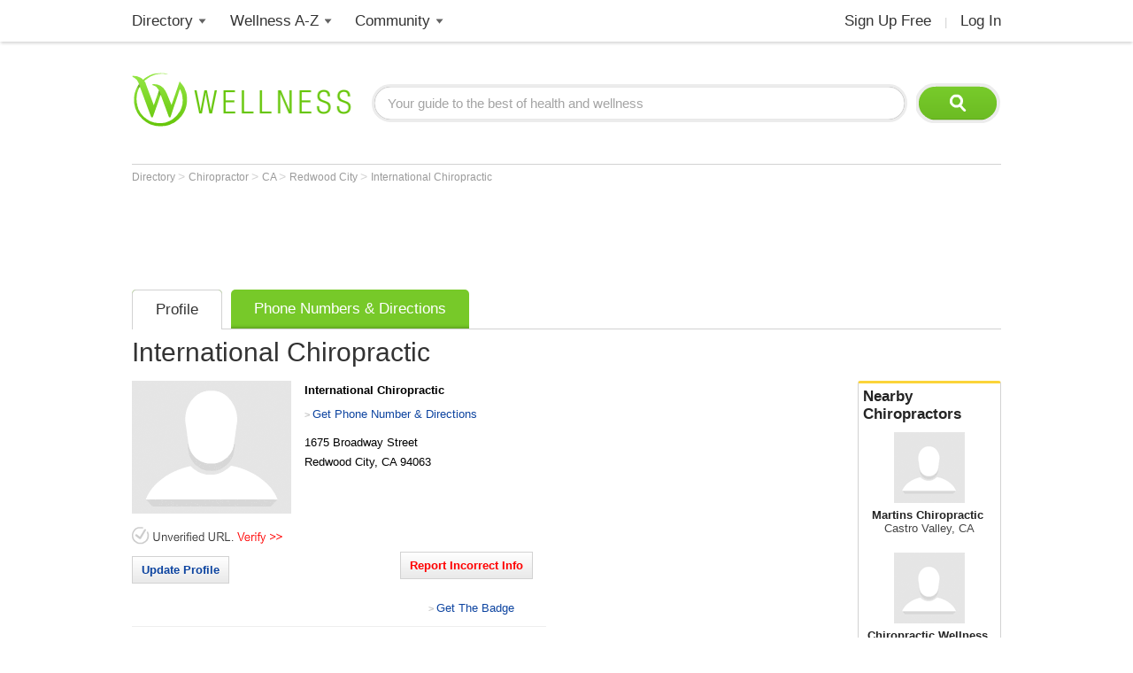

--- FILE ---
content_type: text/html; charset=utf-8
request_url: https://www.google.com/recaptcha/api2/aframe
body_size: 184
content:
<!DOCTYPE HTML><html><head><meta http-equiv="content-type" content="text/html; charset=UTF-8"></head><body><script nonce="TBJvj2BmjHh7NdMMq6oG4A">/** Anti-fraud and anti-abuse applications only. See google.com/recaptcha */ try{var clients={'sodar':'https://pagead2.googlesyndication.com/pagead/sodar?'};window.addEventListener("message",function(a){try{if(a.source===window.parent){var b=JSON.parse(a.data);var c=clients[b['id']];if(c){var d=document.createElement('img');d.src=c+b['params']+'&rc='+(localStorage.getItem("rc::a")?sessionStorage.getItem("rc::b"):"");window.document.body.appendChild(d);sessionStorage.setItem("rc::e",parseInt(sessionStorage.getItem("rc::e")||0)+1);localStorage.setItem("rc::h",'1768993005418');}}}catch(b){}});window.parent.postMessage("_grecaptcha_ready", "*");}catch(b){}</script></body></html>